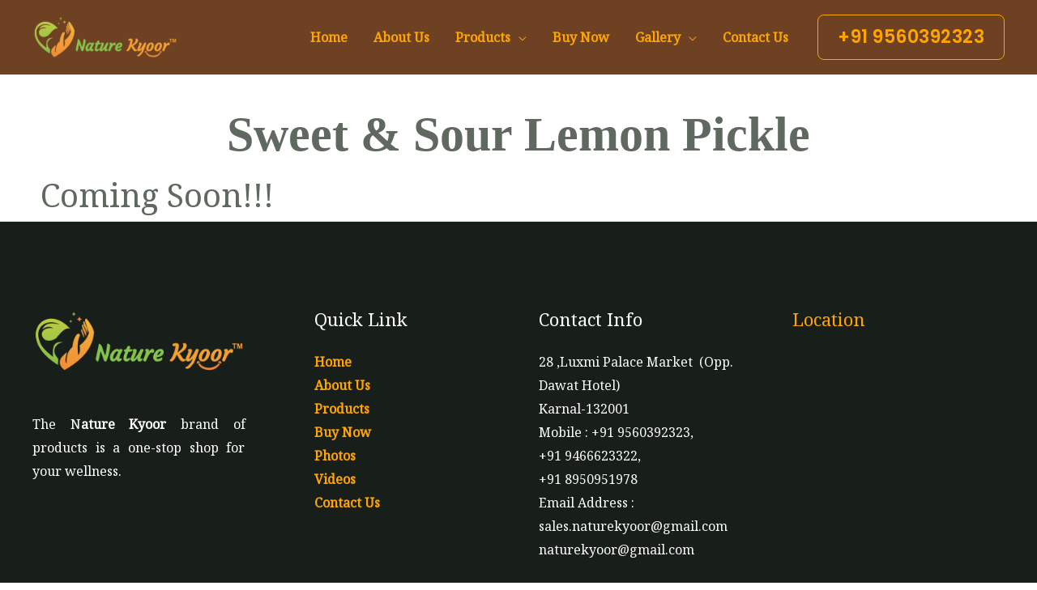

--- FILE ---
content_type: text/css
request_url: https://naturekyoor.com/wp-content/uploads/elementor/css/post-616.css?ver=1713157218
body_size: -252
content:
.elementor-616 .elementor-element.elementor-element-9a179bb{--spacer-size:10px;}.elementor-616 .elementor-element.elementor-element-2eee926{text-align:center;}.elementor-616 .elementor-element.elementor-element-2eee926 .elementor-heading-title{font-family:"Times New Roman", Sans-serif;font-size:60px;font-weight:900;}